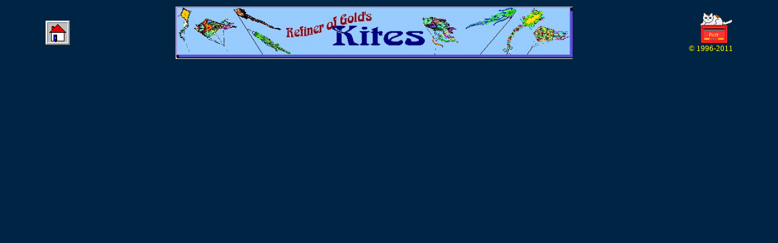

--- FILE ---
content_type: text/html
request_url: http://refinerofgold.com/kites/banner.html
body_size: 940
content:
<!DOCTYPE HTML PUBLIC "-//W3C//DTD HTML 4.01 Transitional//EN" "http://w3c.org/TR/html4/loose.dtd">
<html>
<head>
<! -- Created 2000, Eileen M. Carron, All rights reserved. -->
<! -- Copyright 1997-2001 Refiner of Gold Creations-- >
<! -- default.htm -- >

<link rel="stylesheet" type="text/css" href="../dark.css">
</head>
<body class="kitesbody">

<CENTER>
<TABLE WIDTH="90%">
<TR><TD align="left">
<A HREF="http://www.refinerofgold.com" target="_top"><img src="../icebear/graphics/animated/homejump.gif" width="40" height="40" border="0" alt="Refiner of Gold" /></A>
</TD><TD ALIGN=CENTER>
<A HREF="../default.htm" TARGET="_TOP"><IMG SRC="graphics/kites4a.jpg" BORDER=0 WIDTH=653 HEIGHT=86></A>
</TD><TD align="right">
<A HREF="mailto:webmaster@refinerofgold.com">
<IMG SRC="../graphics/mailcat.gif" WIDTH=55 HEIGHT=52 border=0 ALT="mailcat" /></A><br />
<small>&#169;&nbsp;1996-2011</small>
</TD></TR></TABLE>
</CENTER>
</body>
</html>


--- FILE ---
content_type: text/css
request_url: http://refinerofgold.com/dark.css
body_size: 6850
content:
/* GLOBAL BODY STYLE */



a:link {color: #F2DB3F;
        font-style: normal;
        text-decoration: none;}

a:visited {color: #FFCC00;
           font-style: normal;
           text-decoration: none;}

a:active {color: #FF9933;
           font-style: normal;
           text-decoration: none;}

a:focus {font-weight: bolder;
         font-style: normal;
         text-decoration: none;}

a:hover {font-weight: bolder;
         font-size: 20;
         font-style: normal;
         text-decoration: none;}

/*
from stars:
<BODY LINK="#FF0000" VLINK="FF80FF" >

.link2 {color: #FF0000;
        font-style: normal;
        text-decoration: none;}
yellow FFFF00 or FFFF33, orange FF9933, gold FFCC00, dark yellow F2DB3F 
dark red 990033, visited mauve FF8040, green 5DE849
navy blue 000066 */

/* kites */

.kitesbody {
	background-color: #002443;
	color: #FFFF00;
}
.bigtable {
    background-image: url(kites/graphics/storm.jpg);
	text-align: left;
	width: 866 px;
	border-spacing: 30 px;
}

.quote {
    font-style: italic;
    font-weight: bold;
    padding: 25 px;
}

.navigation {
    color: #FFFF00;
    font-size: 10 px;
}

.nav1 {
 	background-color: #000080;
	text-align: center;
	padding: 0px;
	margin: 0px;
	border-width: thick;
	border-style: ridge;
	border-color: #000080;
	}

.nav2 {
 	background-color: #0000A0;
	text-align: center;
	padding: 0px;
	margin: 0px;
	border-width: thick;
	border-style: ridge;
	border-color: #0000A0;
	}

.nav3 {
 	background-color: #0000FF;
	text-align: center;
	padding: 0px;
	margin: 0px;
	border-width: thick;
	border-style: ridge;
	border-color: #0000FF;
	}

.nav4 {
 	background-color: #8000FF;
	text-align: center;
	padding: 0px;
	margin: 0px;
	border-width: thick;
	border-style: ridge;
	border-color: #8000FF;
	}

.nav5 {
 	background-color: #400080;
	text-align: center;
	padding: 0px;
	margin: 0px;
	border-width: thick;
	border-style: ridge;
	border-color: #400080;
	}

.nav6 {
 	background-color: #800080;
	text-align: center;
	padding: 0px;
	margin: 0px;
	border-width: thick;
	border-style: ridge;
	border-color: #800080;
	}

/* space nav */
.nav7 {
 	background-color: #800040;
	text-align: center;
	padding: 0px;
	margin: 0px;
	border-width: thick;
	border-style: ridge;
	border-color: #800040;
	}

.nav8 {
 	background-color: #0080FF;
	text-align: center;
	padding: 0px;
	margin: 0px;
	border-width: thick;
	border-style: ridge;
	border-color: #0080FF;
	}


.nav20 {
 	background-color: #FF0080;
	text-align: center;
	padding: 0px;
	margin: 0px;
	border-width: thick;
	border-style: ridge;
	border-color: #FF0080;
}

.spacelinks {
 	background-color: #000080;
	text-align: left;
	padding: 0px;
	margin: 0px;
	border-width: thick;
	border-style: ridge;
	border-color: #000080;
	}
	
.spacelinks1 {
 	background-color: #000080;
	text-align: center;
	padding: 0px;
	margin: 0px;
	border-width: thick;
	border-style: ridge;
	border-color: #000080;
	}

.spacelinks2 {
 	text-align: center;
	padding: 0px;
	margin: 0px;
	border-width: thick;
	border-style: ridge;
	border-color: #000080;
	}

.spacelinks3 {
 	background-color: #000080;
	text-align: center;
	padding: 0px;
	margin: 0px;
	border-width: thick;
	border-style: ridge;
	border-color: #000080;
	color: #FF0000;
	}

.lexilinks {
    text-align: center;
    color: #FF0000;
}


/* navs for breeds */

.nav9 {
 	background-color: #400040;
	text-align: center;
	color: #FFFF00;
	padding: 0px;
	margin: 0px;
	border-width: thick;
	border-style: ridge;
	border-color: #ffff00;
	}

.nav9a {
 	background-color: #400040;
	text-align: left;
	color: #FFFF00;
	padding: 0px;
	margin: 0px;
	border-width: thick;
	border-style: ridge;
	border-color: #ffff00;
	}

.nav10 {
 	background-color: #000040;
	text-align: center;
	color: #FFFF00;
	padding: 0px;
	margin: 0px;
	border-width: thick;
	border-style: ridge;
	border-color: #ffff00;
	}

.nav11 {
 	background-color: #0080FF;
	text-align: center;
	color: #FFFF00;
	padding: 0px;
	margin: 0px;
	border-width: thick;
	border-style: ridge;
	border-color: #ffff00;
	}

.nav12 {
 	background-color: #00b51e;
	text-align: center;
	color: #ffffff;
	padding: 0px;
	margin: 0px;
	border-width: thick;
	border-style: ridge;
	border-color: #ffff00;
	}

.nav13 {
 	background-color: #800080;
	text-align: center;
	color: #ffff00;
	padding: 0px;
	margin: 0px;
	border-width: thick;
	border-style: ridge;
	border-color: #ffff00;
	}

.nav14 {
 	background-color: #0080FF;
	text-align: center;
	color: #ffff00;
	padding: 0px;
	margin: 0px;
	border-width: thick;
	border-style: ridge;
	border-color: #ffff00;
	}

.nav15 {
 	background-color: #400080;
	text-align: center;
	color: #ffff00;
	padding: 0px;
	margin: 0px;
	border-width: thick;
	border-style: ridge;
	border-color: #ffff00;
	}

.nav16 {
 	background-color: #0000FF;
	text-align: center;
	color: #ffff00;
	padding: 0px;
	margin: 0px;
	border-width: thick;
	border-style: ridge;
	border-color: #ffff00;
	}

.nav16a {
 	background-color: #0000FF;
	text-align: left;
	color: #ffff00;
	padding: 0px;
	margin: 0px;
	border-width: thick;
	border-style: ridge;
	border-color: #ffff00;
	}

.nav17 {
 	background-color: #000080;
	text-align: center;
	color: #ffff00;
	padding: 0px;
	margin: 0px;
	border-width: thick;
	border-style: ridge;
	border-color: #ffff00;
	}

.nav18 {
 	background-color: #0000A0;
	text-align: center;
	color: #ffff00;
	padding: 0px;
	margin: 0px;
	border-width: thick;
	border-style: ridge;
	border-color: #ffff00;
	}

.nav19 {
 	background-color: #0080C0;
	text-align: center;
	color: #ffff00;
	padding: 0px;
	margin: 0px;
	border-width: thick;
	border-style: ridge;
	border-color: #ffff00;
	}

/* colors 
lavender #400080, violet 8000FF, red violet 800080
med blue 0000FF, dark blue 0000A0, navy blue 000080, light blue 0080FF
*/

.header {colspan: 2;}
.menu {rowspan: 2;}
.content {align: left;}

/* space 
 <BODY BACKGROUND="../../graphics/backgrnd/space.jpg" BGCOLOR="#000000"  TEXT="#FFFFFF">
*/

.spacebody {
	background-image: url(graphics/backgrnd/space.jpg);
	background-color: #000000;
	color: #FFFFFF;
}

/* breeds 
<BODY BACKGROUND="equines/general/graphics/horsesbg.jpg" BGCOLOR="#FFFFFF"  TEXT="#000000"  LINK="#0000FF" VLINK="#800080"> 
*/

.breedsbody {
	background-image: url(breeds/equines/general/graphics/horsesbg.jpg);
	background-color: #FFFFFF;
	color: #000000;

}

.highlighted {color: #FF0000;}

.highlight2 {
 	color: #000080;
 	font-weight: bold;
}

.headline {
 	color: #000080;
	font-size: 30;
	font-weight: bolder;
}

